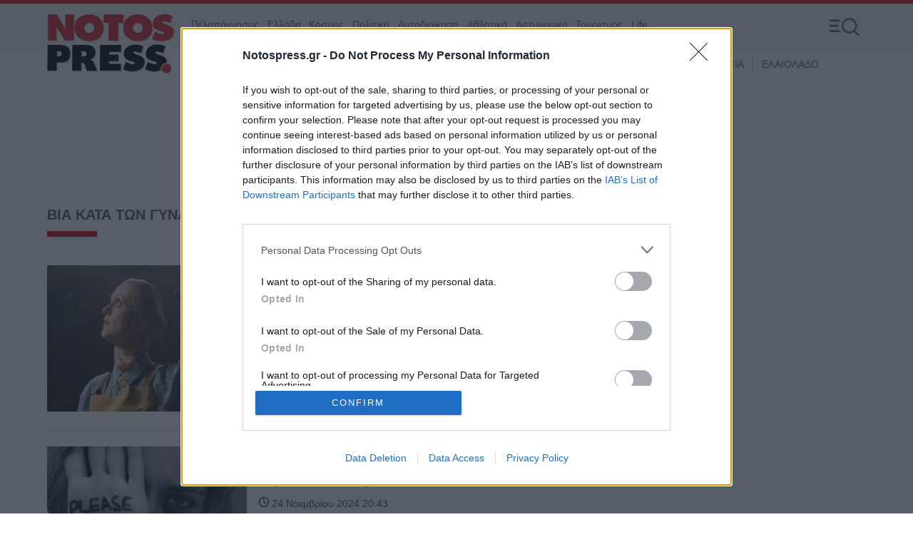

--- FILE ---
content_type: application/javascript; charset=utf-8
request_url: https://fundingchoicesmessages.google.com/f/AGSKWxXo0VKENi5qYBfJHULe8pCzp62EPOd1XWy4YuZOwYxubLL9xAcTy_CfFhdykLEXf1N2zbmLVezHh_BtcdovN2F8mPOP-PAGoehs0wQVSwM-w27Z9S5V8cQ59foTW8pwZp5aGCQjwA==?fccs=W251bGwsbnVsbCxudWxsLG51bGwsbnVsbCxudWxsLFsxNzY3MjM3NTg5LDg2MTAwMDAwMF0sbnVsbCxudWxsLG51bGwsW251bGwsWzcsNl0sbnVsbCxudWxsLG51bGwsbnVsbCxudWxsLG51bGwsbnVsbCxudWxsLG51bGwsMV0sImh0dHBzOi8vd3d3Lm5vdG9zcHJlc3MuZ3IvdGFnL3ZpYS1rYXRhLXRvbi1neW5haWtvbiIsbnVsbCxbWzgsInNDaE5INU9zYWswIl0sWzksImVuLVVTIl0sWzE2LCJbMSwxLDFdIl0sWzE5LCIyIl0sWzE3LCJbMF0iXSxbMjQsIiJdLFsyOSwiZmFsc2UiXV1d
body_size: 121
content:
if (typeof __googlefc.fcKernelManager.run === 'function') {"use strict";this.default_ContributorServingResponseClientJs=this.default_ContributorServingResponseClientJs||{};(function(_){var window=this;
try{
var jp=function(a){this.A=_.t(a)};_.u(jp,_.J);var kp=function(a){this.A=_.t(a)};_.u(kp,_.J);kp.prototype.getWhitelistStatus=function(){return _.F(this,2)};var lp=function(a){this.A=_.t(a)};_.u(lp,_.J);var mp=_.Zc(lp),np=function(a,b,c){this.B=a;this.j=_.A(b,jp,1);this.l=_.A(b,_.Jk,3);this.F=_.A(b,kp,4);a=this.B.location.hostname;this.D=_.Ag(this.j,2)&&_.O(this.j,2)!==""?_.O(this.j,2):a;a=new _.Lg(_.Kk(this.l));this.C=new _.Yg(_.q.document,this.D,a);this.console=null;this.o=new _.fp(this.B,c,a)};
np.prototype.run=function(){if(_.O(this.j,3)){var a=this.C,b=_.O(this.j,3),c=_.$g(a),d=new _.Rg;b=_.gg(d,1,b);c=_.D(c,1,b);_.dh(a,c)}else _.ah(this.C,"FCNEC");_.hp(this.o,_.A(this.l,_.Be,1),this.l.getDefaultConsentRevocationText(),this.l.getDefaultConsentRevocationCloseText(),this.l.getDefaultConsentRevocationAttestationText(),this.D);_.ip(this.o,_.F(this.F,1),this.F.getWhitelistStatus());var e;a=(e=this.B.googlefc)==null?void 0:e.__executeManualDeployment;a!==void 0&&typeof a==="function"&&_.Mo(this.o.G,
"manualDeploymentApi")};var op=function(){};op.prototype.run=function(a,b,c){var d;return _.v(function(e){d=mp(b);(new np(a,d,c)).run();return e.return({})})};_.Nk(7,new op);
}catch(e){_._DumpException(e)}
}).call(this,this.default_ContributorServingResponseClientJs);
// Google Inc.

//# sourceURL=/_/mss/boq-content-ads-contributor/_/js/k=boq-content-ads-contributor.ContributorServingResponseClientJs.en_US.sChNH5Osak0.es5.O/d=1/exm=ad_blocking_detection_executable,kernel_loader,loader_js_executable/ed=1/rs=AJlcJMz7a3Aoypzl3FteasZliPsUtk5MMw/m=cookie_refresh_executable
__googlefc.fcKernelManager.run('\x5b\x5b\x5b7,\x22\x5b\x5bnull,\\\x22notospress.gr\\\x22,\\\x22AKsRol8qS4IK992hwO0ZBu7w5lZAMgTgBvBue9f6AUrqm79LpcdDxqOabQ2BUeYnBWS3Z9WLnp1UHoD0vnJttdExIXNaG2cgxSg-JFoSGvGYEBab98S_fkZWsJV-CTmInBKZCtwB3dvRnqfzdcoDpe4SUROlBMeEpQ\\\\u003d\\\\u003d\\\x22\x5d,null,\x5b\x5bnull,null,null,\\\x22https:\/\/fundingchoicesmessages.google.com\/f\/AGSKWxUo0ipWSkqghJ3fjbXVaVbn5KESDiN3n0agi4notofkwlwHn1Z1ee9n0ASJF-CAko0yfDTNziasLvPcH0prdP0XQDdG4Iu9dKLcHncI_m1Ypj03UEEK8LssyrwlRVT3p1_qsN3i6A\\\\u003d\\\\u003d\\\x22\x5d,null,null,\x5bnull,null,null,\\\x22https:\/\/fundingchoicesmessages.google.com\/el\/AGSKWxXkriMb1vThkbce8Ud1JHqqawo87huUG5vIHgwZux4BQ0r-OPXmCRevNhfrQP861xfsTRdqTrO4wy5Q6hSs-_eS7klv-aM2cjNj3iGH7TKXgXOxINEWz0rsx_nO8jZG8ovy2tXxRA\\\\u003d\\\\u003d\\\x22\x5d,null,\x5bnull,\x5b7,6\x5d,null,null,null,null,null,null,null,null,null,1\x5d\x5d,\x5b3,1\x5d\x5d\x22\x5d\x5d,\x5bnull,null,null,\x22https:\/\/fundingchoicesmessages.google.com\/f\/AGSKWxXYiVzTS3xnZdXxAiOyT3PgLE2X9f8rhrXaWj9X6dHAwWG8VdQFJFW8Zq7zywwc1x0U-bWcsonecuQvoBGSpbMlN9FbUaTrfbgl4N_XekrlNz2rGZeYVjmj_7m6XLm8cT1NdlU8Cg\\u003d\\u003d\x22\x5d\x5d');}

--- FILE ---
content_type: application/javascript; charset=utf-8
request_url: https://fundingchoicesmessages.google.com/f/AGSKWxWtGcljCywED4rpWj9ommApIyH-saVWgXN4BchRkiVXYxeQ2Lnt_JpsZ2y9Ir3X98ujP_5nBLZjtYAPJIIgQDac_RN3xUncb_AbQ58SO3fDfN5JEmAmG97gx3fxSBc7wlnwYlyoI8JQjoFc4LE6TloPKTVkAEOXlM0y2nGuIIJ0vIocevC-ApXyX59f/_/ad-bckg./adsensegoogle./deluxe/ad./adtxt._show_ads.
body_size: -1288
content:
window['2da45273-73e4-40b9-937b-ad6ff8cdfc23'] = true;